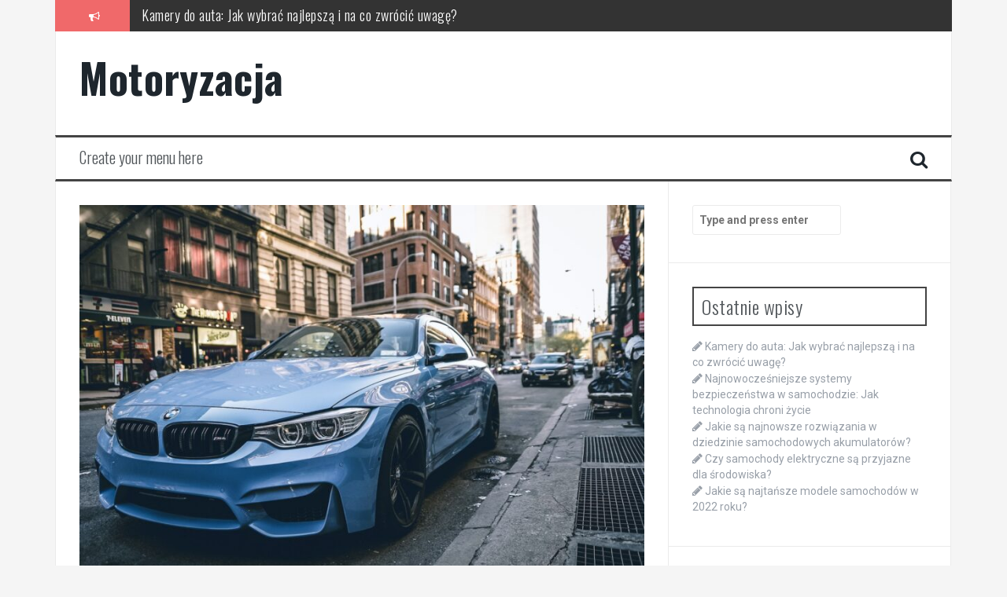

--- FILE ---
content_type: text/html; charset=UTF-8
request_url: https://taxikiel.eu/samochody-na-wodor-przyszlosc-czy-chwilowa-moda
body_size: 13157
content:
<!DOCTYPE html>
<html lang="pl-PL">
<head>
<meta charset="UTF-8">
<meta name="viewport" content="width=device-width, initial-scale=1">
<link rel="profile" href="https://gmpg.org/xfn/11">
<link rel="pingback" href="https://taxikiel.eu/xmlrpc.php">

<meta name='robots' content='index, follow, max-image-preview:large, max-snippet:-1, max-video-preview:-1' />

	<!-- This site is optimized with the Yoast SEO plugin v26.5 - https://yoast.com/wordpress/plugins/seo/ -->
	<title>Samochody na wodór: przyszłość czy chwilowa moda? - Motoryzacja</title>
	<link rel="canonical" href="https://taxikiel.eu/samochody-na-wodor-przyszlosc-czy-chwilowa-moda" />
	<meta property="og:locale" content="pl_PL" />
	<meta property="og:type" content="article" />
	<meta property="og:title" content="Samochody na wodór: przyszłość czy chwilowa moda? - Motoryzacja" />
	<meta property="og:description" content="Samochody na wodór: przyszłość czy chwilowa moda? Samochody na wodór: przyszłość czy chwilowa moda? To pytanie, które wielu zadaje sobie, zastanawiając się nad przyszłością transportu. W ostatnich latach rosnące zanieczyszczenie powietrza i zmiany klimatyczne skłoniły badaczy do poszukiwania alternatywnych źródeł napędu dla pojazdów. Jednym z nich jest wodór, jednak czy to naprawdę przyszłość motoryzacji czy [&hellip;]" />
	<meta property="og:url" content="https://taxikiel.eu/samochody-na-wodor-przyszlosc-czy-chwilowa-moda" />
	<meta property="og:site_name" content="Motoryzacja" />
	<meta property="article:published_time" content="2021-07-15T11:30:54+00:00" />
	<meta name="author" content="Jacek Buczkowski" />
	<meta name="twitter:card" content="summary_large_image" />
	<meta name="twitter:label1" content="Napisane przez" />
	<meta name="twitter:data1" content="Jacek Buczkowski" />
	<meta name="twitter:label2" content="Szacowany czas czytania" />
	<meta name="twitter:data2" content="3 minuty" />
	<script type="application/ld+json" class="yoast-schema-graph">{"@context":"https://schema.org","@graph":[{"@type":"WebPage","@id":"https://taxikiel.eu/samochody-na-wodor-przyszlosc-czy-chwilowa-moda","url":"https://taxikiel.eu/samochody-na-wodor-przyszlosc-czy-chwilowa-moda","name":"Samochody na wodór: przyszłość czy chwilowa moda? - Motoryzacja","isPartOf":{"@id":"https://taxikiel.eu/#website"},"primaryImageOfPage":{"@id":"https://taxikiel.eu/samochody-na-wodor-przyszlosc-czy-chwilowa-moda#primaryimage"},"image":{"@id":"https://taxikiel.eu/samochody-na-wodor-przyszlosc-czy-chwilowa-moda#primaryimage"},"thumbnailUrl":"https://taxikiel.eu/wp-content/uploads/1bwbiuut-aa.jpg","datePublished":"2021-07-15T11:30:54+00:00","author":{"@id":"https://taxikiel.eu/#/schema/person/1377edce48ddb73a7bdc21392db92566"},"breadcrumb":{"@id":"https://taxikiel.eu/samochody-na-wodor-przyszlosc-czy-chwilowa-moda#breadcrumb"},"inLanguage":"pl-PL","potentialAction":[{"@type":"ReadAction","target":["https://taxikiel.eu/samochody-na-wodor-przyszlosc-czy-chwilowa-moda"]}]},{"@type":"ImageObject","inLanguage":"pl-PL","@id":"https://taxikiel.eu/samochody-na-wodor-przyszlosc-czy-chwilowa-moda#primaryimage","url":"https://taxikiel.eu/wp-content/uploads/1bwbiuut-aa.jpg","contentUrl":"https://taxikiel.eu/wp-content/uploads/1bwbiuut-aa.jpg","width":1600,"height":1044,"caption":"blue BMW coupe parked on the road during daytime"},{"@type":"BreadcrumbList","@id":"https://taxikiel.eu/samochody-na-wodor-przyszlosc-czy-chwilowa-moda#breadcrumb","itemListElement":[{"@type":"ListItem","position":1,"name":"Home","item":"https://taxikiel.eu/"},{"@type":"ListItem","position":2,"name":"Samochody na wodór: przyszłość czy chwilowa moda?"}]},{"@type":"WebSite","@id":"https://taxikiel.eu/#website","url":"https://taxikiel.eu/","name":"Motoryzacja","description":"","potentialAction":[{"@type":"SearchAction","target":{"@type":"EntryPoint","urlTemplate":"https://taxikiel.eu/?s={search_term_string}"},"query-input":{"@type":"PropertyValueSpecification","valueRequired":true,"valueName":"search_term_string"}}],"inLanguage":"pl-PL"},{"@type":"Person","@id":"https://taxikiel.eu/#/schema/person/1377edce48ddb73a7bdc21392db92566","name":"Jacek Buczkowski","image":{"@type":"ImageObject","inLanguage":"pl-PL","@id":"https://taxikiel.eu/#/schema/person/image/","url":"https://secure.gravatar.com/avatar/bfd83fde509db3de9c690690b87690711d492ee9717552382212a506974c8308?s=96&d=mm&r=g","contentUrl":"https://secure.gravatar.com/avatar/bfd83fde509db3de9c690690b87690711d492ee9717552382212a506974c8308?s=96&d=mm&r=g","caption":"Jacek Buczkowski"},"description":"Witaj na moim serwisie motoryzacyjnym! Nazywam się Jacek Buczkowski i jestem mechanikiem samochodowym. Bloga prowadzę aby podzielić się moją wiedzą i doświadczeniem. Zapraszam do czytania!","url":"https://taxikiel.eu/author/admin"}]}</script>
	<!-- / Yoast SEO plugin. -->


<link rel='dns-prefetch' href='//fonts.googleapis.com' />
<link rel="alternate" type="application/rss+xml" title="Motoryzacja &raquo; Kanał z wpisami" href="https://taxikiel.eu/feed" />
<link rel="alternate" type="application/rss+xml" title="Motoryzacja &raquo; Kanał z komentarzami" href="https://taxikiel.eu/comments/feed" />
<link rel="alternate" type="application/rss+xml" title="Motoryzacja &raquo; Samochody na wodór: przyszłość czy chwilowa moda? Kanał z komentarzami" href="https://taxikiel.eu/samochody-na-wodor-przyszlosc-czy-chwilowa-moda/feed" />
<link rel="alternate" title="oEmbed (JSON)" type="application/json+oembed" href="https://taxikiel.eu/wp-json/oembed/1.0/embed?url=https%3A%2F%2Ftaxikiel.eu%2Fsamochody-na-wodor-przyszlosc-czy-chwilowa-moda" />
<link rel="alternate" title="oEmbed (XML)" type="text/xml+oembed" href="https://taxikiel.eu/wp-json/oembed/1.0/embed?url=https%3A%2F%2Ftaxikiel.eu%2Fsamochody-na-wodor-przyszlosc-czy-chwilowa-moda&#038;format=xml" />
<style id='wp-img-auto-sizes-contain-inline-css' type='text/css'>
img:is([sizes=auto i],[sizes^="auto," i]){contain-intrinsic-size:3000px 1500px}
/*# sourceURL=wp-img-auto-sizes-contain-inline-css */
</style>

<style id='wp-emoji-styles-inline-css' type='text/css'>

	img.wp-smiley, img.emoji {
		display: inline !important;
		border: none !important;
		box-shadow: none !important;
		height: 1em !important;
		width: 1em !important;
		margin: 0 0.07em !important;
		vertical-align: -0.1em !important;
		background: none !important;
		padding: 0 !important;
	}
/*# sourceURL=wp-emoji-styles-inline-css */
</style>
<link rel='stylesheet' id='wp-block-library-css' href='https://taxikiel.eu/wp-includes/css/dist/block-library/style.min.css?ver=6.9' type='text/css' media='all' />
<style id='global-styles-inline-css' type='text/css'>
:root{--wp--preset--aspect-ratio--square: 1;--wp--preset--aspect-ratio--4-3: 4/3;--wp--preset--aspect-ratio--3-4: 3/4;--wp--preset--aspect-ratio--3-2: 3/2;--wp--preset--aspect-ratio--2-3: 2/3;--wp--preset--aspect-ratio--16-9: 16/9;--wp--preset--aspect-ratio--9-16: 9/16;--wp--preset--color--black: #000000;--wp--preset--color--cyan-bluish-gray: #abb8c3;--wp--preset--color--white: #ffffff;--wp--preset--color--pale-pink: #f78da7;--wp--preset--color--vivid-red: #cf2e2e;--wp--preset--color--luminous-vivid-orange: #ff6900;--wp--preset--color--luminous-vivid-amber: #fcb900;--wp--preset--color--light-green-cyan: #7bdcb5;--wp--preset--color--vivid-green-cyan: #00d084;--wp--preset--color--pale-cyan-blue: #8ed1fc;--wp--preset--color--vivid-cyan-blue: #0693e3;--wp--preset--color--vivid-purple: #9b51e0;--wp--preset--gradient--vivid-cyan-blue-to-vivid-purple: linear-gradient(135deg,rgb(6,147,227) 0%,rgb(155,81,224) 100%);--wp--preset--gradient--light-green-cyan-to-vivid-green-cyan: linear-gradient(135deg,rgb(122,220,180) 0%,rgb(0,208,130) 100%);--wp--preset--gradient--luminous-vivid-amber-to-luminous-vivid-orange: linear-gradient(135deg,rgb(252,185,0) 0%,rgb(255,105,0) 100%);--wp--preset--gradient--luminous-vivid-orange-to-vivid-red: linear-gradient(135deg,rgb(255,105,0) 0%,rgb(207,46,46) 100%);--wp--preset--gradient--very-light-gray-to-cyan-bluish-gray: linear-gradient(135deg,rgb(238,238,238) 0%,rgb(169,184,195) 100%);--wp--preset--gradient--cool-to-warm-spectrum: linear-gradient(135deg,rgb(74,234,220) 0%,rgb(151,120,209) 20%,rgb(207,42,186) 40%,rgb(238,44,130) 60%,rgb(251,105,98) 80%,rgb(254,248,76) 100%);--wp--preset--gradient--blush-light-purple: linear-gradient(135deg,rgb(255,206,236) 0%,rgb(152,150,240) 100%);--wp--preset--gradient--blush-bordeaux: linear-gradient(135deg,rgb(254,205,165) 0%,rgb(254,45,45) 50%,rgb(107,0,62) 100%);--wp--preset--gradient--luminous-dusk: linear-gradient(135deg,rgb(255,203,112) 0%,rgb(199,81,192) 50%,rgb(65,88,208) 100%);--wp--preset--gradient--pale-ocean: linear-gradient(135deg,rgb(255,245,203) 0%,rgb(182,227,212) 50%,rgb(51,167,181) 100%);--wp--preset--gradient--electric-grass: linear-gradient(135deg,rgb(202,248,128) 0%,rgb(113,206,126) 100%);--wp--preset--gradient--midnight: linear-gradient(135deg,rgb(2,3,129) 0%,rgb(40,116,252) 100%);--wp--preset--font-size--small: 13px;--wp--preset--font-size--medium: 20px;--wp--preset--font-size--large: 36px;--wp--preset--font-size--x-large: 42px;--wp--preset--spacing--20: 0.44rem;--wp--preset--spacing--30: 0.67rem;--wp--preset--spacing--40: 1rem;--wp--preset--spacing--50: 1.5rem;--wp--preset--spacing--60: 2.25rem;--wp--preset--spacing--70: 3.38rem;--wp--preset--spacing--80: 5.06rem;--wp--preset--shadow--natural: 6px 6px 9px rgba(0, 0, 0, 0.2);--wp--preset--shadow--deep: 12px 12px 50px rgba(0, 0, 0, 0.4);--wp--preset--shadow--sharp: 6px 6px 0px rgba(0, 0, 0, 0.2);--wp--preset--shadow--outlined: 6px 6px 0px -3px rgb(255, 255, 255), 6px 6px rgb(0, 0, 0);--wp--preset--shadow--crisp: 6px 6px 0px rgb(0, 0, 0);}:where(.is-layout-flex){gap: 0.5em;}:where(.is-layout-grid){gap: 0.5em;}body .is-layout-flex{display: flex;}.is-layout-flex{flex-wrap: wrap;align-items: center;}.is-layout-flex > :is(*, div){margin: 0;}body .is-layout-grid{display: grid;}.is-layout-grid > :is(*, div){margin: 0;}:where(.wp-block-columns.is-layout-flex){gap: 2em;}:where(.wp-block-columns.is-layout-grid){gap: 2em;}:where(.wp-block-post-template.is-layout-flex){gap: 1.25em;}:where(.wp-block-post-template.is-layout-grid){gap: 1.25em;}.has-black-color{color: var(--wp--preset--color--black) !important;}.has-cyan-bluish-gray-color{color: var(--wp--preset--color--cyan-bluish-gray) !important;}.has-white-color{color: var(--wp--preset--color--white) !important;}.has-pale-pink-color{color: var(--wp--preset--color--pale-pink) !important;}.has-vivid-red-color{color: var(--wp--preset--color--vivid-red) !important;}.has-luminous-vivid-orange-color{color: var(--wp--preset--color--luminous-vivid-orange) !important;}.has-luminous-vivid-amber-color{color: var(--wp--preset--color--luminous-vivid-amber) !important;}.has-light-green-cyan-color{color: var(--wp--preset--color--light-green-cyan) !important;}.has-vivid-green-cyan-color{color: var(--wp--preset--color--vivid-green-cyan) !important;}.has-pale-cyan-blue-color{color: var(--wp--preset--color--pale-cyan-blue) !important;}.has-vivid-cyan-blue-color{color: var(--wp--preset--color--vivid-cyan-blue) !important;}.has-vivid-purple-color{color: var(--wp--preset--color--vivid-purple) !important;}.has-black-background-color{background-color: var(--wp--preset--color--black) !important;}.has-cyan-bluish-gray-background-color{background-color: var(--wp--preset--color--cyan-bluish-gray) !important;}.has-white-background-color{background-color: var(--wp--preset--color--white) !important;}.has-pale-pink-background-color{background-color: var(--wp--preset--color--pale-pink) !important;}.has-vivid-red-background-color{background-color: var(--wp--preset--color--vivid-red) !important;}.has-luminous-vivid-orange-background-color{background-color: var(--wp--preset--color--luminous-vivid-orange) !important;}.has-luminous-vivid-amber-background-color{background-color: var(--wp--preset--color--luminous-vivid-amber) !important;}.has-light-green-cyan-background-color{background-color: var(--wp--preset--color--light-green-cyan) !important;}.has-vivid-green-cyan-background-color{background-color: var(--wp--preset--color--vivid-green-cyan) !important;}.has-pale-cyan-blue-background-color{background-color: var(--wp--preset--color--pale-cyan-blue) !important;}.has-vivid-cyan-blue-background-color{background-color: var(--wp--preset--color--vivid-cyan-blue) !important;}.has-vivid-purple-background-color{background-color: var(--wp--preset--color--vivid-purple) !important;}.has-black-border-color{border-color: var(--wp--preset--color--black) !important;}.has-cyan-bluish-gray-border-color{border-color: var(--wp--preset--color--cyan-bluish-gray) !important;}.has-white-border-color{border-color: var(--wp--preset--color--white) !important;}.has-pale-pink-border-color{border-color: var(--wp--preset--color--pale-pink) !important;}.has-vivid-red-border-color{border-color: var(--wp--preset--color--vivid-red) !important;}.has-luminous-vivid-orange-border-color{border-color: var(--wp--preset--color--luminous-vivid-orange) !important;}.has-luminous-vivid-amber-border-color{border-color: var(--wp--preset--color--luminous-vivid-amber) !important;}.has-light-green-cyan-border-color{border-color: var(--wp--preset--color--light-green-cyan) !important;}.has-vivid-green-cyan-border-color{border-color: var(--wp--preset--color--vivid-green-cyan) !important;}.has-pale-cyan-blue-border-color{border-color: var(--wp--preset--color--pale-cyan-blue) !important;}.has-vivid-cyan-blue-border-color{border-color: var(--wp--preset--color--vivid-cyan-blue) !important;}.has-vivid-purple-border-color{border-color: var(--wp--preset--color--vivid-purple) !important;}.has-vivid-cyan-blue-to-vivid-purple-gradient-background{background: var(--wp--preset--gradient--vivid-cyan-blue-to-vivid-purple) !important;}.has-light-green-cyan-to-vivid-green-cyan-gradient-background{background: var(--wp--preset--gradient--light-green-cyan-to-vivid-green-cyan) !important;}.has-luminous-vivid-amber-to-luminous-vivid-orange-gradient-background{background: var(--wp--preset--gradient--luminous-vivid-amber-to-luminous-vivid-orange) !important;}.has-luminous-vivid-orange-to-vivid-red-gradient-background{background: var(--wp--preset--gradient--luminous-vivid-orange-to-vivid-red) !important;}.has-very-light-gray-to-cyan-bluish-gray-gradient-background{background: var(--wp--preset--gradient--very-light-gray-to-cyan-bluish-gray) !important;}.has-cool-to-warm-spectrum-gradient-background{background: var(--wp--preset--gradient--cool-to-warm-spectrum) !important;}.has-blush-light-purple-gradient-background{background: var(--wp--preset--gradient--blush-light-purple) !important;}.has-blush-bordeaux-gradient-background{background: var(--wp--preset--gradient--blush-bordeaux) !important;}.has-luminous-dusk-gradient-background{background: var(--wp--preset--gradient--luminous-dusk) !important;}.has-pale-ocean-gradient-background{background: var(--wp--preset--gradient--pale-ocean) !important;}.has-electric-grass-gradient-background{background: var(--wp--preset--gradient--electric-grass) !important;}.has-midnight-gradient-background{background: var(--wp--preset--gradient--midnight) !important;}.has-small-font-size{font-size: var(--wp--preset--font-size--small) !important;}.has-medium-font-size{font-size: var(--wp--preset--font-size--medium) !important;}.has-large-font-size{font-size: var(--wp--preset--font-size--large) !important;}.has-x-large-font-size{font-size: var(--wp--preset--font-size--x-large) !important;}
/*# sourceURL=global-styles-inline-css */
</style>

<style id='classic-theme-styles-inline-css' type='text/css'>
/*! This file is auto-generated */
.wp-block-button__link{color:#fff;background-color:#32373c;border-radius:9999px;box-shadow:none;text-decoration:none;padding:calc(.667em + 2px) calc(1.333em + 2px);font-size:1.125em}.wp-block-file__button{background:#32373c;color:#fff;text-decoration:none}
/*# sourceURL=/wp-includes/css/classic-themes.min.css */
</style>
<link rel='stylesheet' id='flymag-bootstrap-css' href='https://taxikiel.eu/wp-content/themes/flymag/bootstrap/css/bootstrap.min.css?ver=1' type='text/css' media='all' />
<link rel='stylesheet' id='flymag-body-fonts-css' href='//fonts.googleapis.com/css?family=Roboto%3A400%2C400italic%2C700%2C700italic&#038;ver=6.9' type='text/css' media='all' />
<link rel='stylesheet' id='flymag-headings-fonts-css' href='//fonts.googleapis.com/css?family=Oswald%3A400%2C300%2C700&#038;ver=6.9' type='text/css' media='all' />
<link rel='stylesheet' id='flymag-style-css' href='https://taxikiel.eu/wp-content/themes/flymag-child/style.css?ver=6.9' type='text/css' media='all' />
<style id='flymag-style-inline-css' type='text/css'>
.social-navigation li:hover > a::before, a, a:hover, a:focus, a:active { color:}
.custom-menu-item-1:hover, .custom-menu-item-1 .sub-menu, .ticker-info, button, .button, input[type="button"], input[type="reset"], input[type="submit"] { background-color:}
.custom-menu-item-1 { border-color:}
.custom-menu-item-2:hover, .custom-menu-item-2 .sub-menu { background-color:}
.custom-menu-item-2 { border-color:}
.custom-menu-item-3:hover, .custom-menu-item-3 .sub-menu { background-color:}
.custom-menu-item-3 { border-color:}
.custom-menu-item-4:hover, .custom-menu-item-4 .sub-menu { background-color:}
.custom-menu-item-4 { border-color:}
.custom-menu-item-0:hover, .custom-menu-item-0 .sub-menu { background-color:}
.custom-menu-item-0 { border-color:}
.site-branding { background-color:}
.news-ticker { background-color:}
.site-title a, .site-title a:hover { color:}
.site-description { color:}
.main-navigation { background-color:}
.main-navigation a, .main-navigation li::before { color:}
body { color:}
.widget-area .widget, .widget-area .widget a { color:}
.site-footer, .footer-widget-area { background-color:}

/*# sourceURL=flymag-style-inline-css */
</style>
<link rel='stylesheet' id='flymag-font-awesome-css' href='https://taxikiel.eu/wp-content/themes/flymag/fonts/font-awesome.min.css?ver=6.9' type='text/css' media='all' />
<link rel='stylesheet' id='arpw-style-css' href='https://taxikiel.eu/wp-content/plugins/advanced-random-posts-widget/assets/css/arpw-frontend.css?ver=6.9' type='text/css' media='all' />
<link rel='stylesheet' id='yarppRelatedCss-css' href='https://taxikiel.eu/wp-content/plugins/yet-another-related-posts-plugin/style/related.css?ver=5.30.11' type='text/css' media='all' />
<script type="text/javascript" src="https://taxikiel.eu/wp-includes/js/jquery/jquery.min.js?ver=3.7.1" id="jquery-core-js"></script>
<script type="text/javascript" src="https://taxikiel.eu/wp-includes/js/jquery/jquery-migrate.min.js?ver=3.4.1" id="jquery-migrate-js"></script>
<script type="text/javascript" src="https://taxikiel.eu/wp-content/themes/flymag/js/jquery.fitvids.js?ver=1" id="flymag-fitvids-js"></script>
<script type="text/javascript" src="https://taxikiel.eu/wp-content/themes/flymag/js/jquery.slicknav.min.js?ver=1" id="flymag-slicknav-js"></script>
<script type="text/javascript" src="https://taxikiel.eu/wp-content/themes/flymag/js/jquery.easy-ticker.min.js?ver=1" id="flymag-ticker-js"></script>
<script type="text/javascript" src="https://taxikiel.eu/wp-content/themes/flymag/js/wow.min.js?ver=1" id="flymag-animations-js"></script>
<script type="text/javascript" src="https://taxikiel.eu/wp-content/themes/flymag/js/scripts.js?ver=1" id="flymag-scripts-js"></script>
<script type="text/javascript" src="https://taxikiel.eu/wp-content/themes/flymag/js/owl.carousel.min.js?ver=1" id="flymag-owl-script-js"></script>
<script type="text/javascript" id="flymag-slider-init-js-extra">
/* <![CDATA[ */
var sliderOptions = {"slideshowspeed":"4000"};
//# sourceURL=flymag-slider-init-js-extra
/* ]]> */
</script>
<script type="text/javascript" src="https://taxikiel.eu/wp-content/themes/flymag/js/slider-init.js?ver=1" id="flymag-slider-init-js"></script>
<link rel="https://api.w.org/" href="https://taxikiel.eu/wp-json/" /><link rel="alternate" title="JSON" type="application/json" href="https://taxikiel.eu/wp-json/wp/v2/posts/1407" /><link rel="EditURI" type="application/rsd+xml" title="RSD" href="https://taxikiel.eu/xmlrpc.php?rsd" />
<meta name="generator" content="WordPress 6.9" />
<link rel='shortlink' href='https://taxikiel.eu/?p=1407' />
<!-- Analytics by WP Statistics - https://wp-statistics.com -->
<!--[if lt IE 9]>
<script src="https://taxikiel.eu/wp-content/themes/flymag/js/html5shiv.js"></script>
<![endif]-->
</head>

<body data-rsssl=1 class="wp-singular post-template-default single single-post postid-1407 single-format-standard wp-theme-flymag wp-child-theme-flymag-child group-blog">
<div id="page" class="hfeed site">
	<a class="skip-link screen-reader-text" href="#content">Skip to content</a>

			
			<div class="latest-news container">
				<div class="ticker-info col-md-1 col-sm-1 col-xs-1">
					<i class="fa fa-bullhorn"></i>
				</div>
				<div class="news-ticker col-md-11 col-sm-11 col-xs-11">
					<div class="ticker-inner">
													<h4 class="ticker-title"><a href="https://taxikiel.eu/kamery-do-auta-jak-wybrac-najlepsza-i-na-co-zwrocic-uwage" rel="bookmark">Kamery do auta: Jak wybrać najlepszą i na co zwrócić uwagę?</a></h4>													<h4 class="ticker-title"><a href="https://taxikiel.eu/najnowoczesniejsze-systemy-bezpieczenstwa-w-samochodzie-jak-technologia-chroni-zycie" rel="bookmark">Najnowocześniejsze systemy bezpieczeństwa w samochodzie: Jak technologia chroni życie</a></h4>													<h4 class="ticker-title"><a href="https://taxikiel.eu/jakie-sa-najnowsze-rozwiazania-w-dziedzinie-samochodowych-akumulatorow" rel="bookmark">Jakie są najnowsze rozwiązania w dziedzinie samochodowych akumulatorów?</a></h4>													<h4 class="ticker-title"><a href="https://taxikiel.eu/czy-samochody-elektryczne-sa-przyjazne-dla-srodowiska" rel="bookmark">Czy samochody elektryczne są przyjazne dla środowiska?</a></h4>													<h4 class="ticker-title"><a href="https://taxikiel.eu/jakie-sa-najtansze-modele-samochodow-w-2022-roku" rel="bookmark">Jakie są najtańsze modele samochodów w 2022 roku?</a></h4>													<h4 class="ticker-title"><a href="https://taxikiel.eu/tapicer-warszawa-cennik-koszty-uslug-tapicerskich-w-warszawie" rel="bookmark">Tapicer Warszawa Cennik: Koszty Usług Tapicerskich w Warszawie</a></h4>											</div>
				</div>
			</div>

			
	<header id="masthead" class="site-header container clearfix" role="banner">
		<div class="site-branding clearfix">
							<h1 class="site-title"><a href="https://taxikiel.eu/" rel="home">Motoryzacja</a></h1>
				<h2 class="site-description"></h2>
					</div>
		<nav id="site-navigation" class="main-navigation" role="navigation">
			<a class="menu-fallback" href="https://taxikiel.eu/wp-admin/nav-menus.php">Create your menu here</a>			<span class="search-toggle"><i class="fa fa-search"></i></span>
			
<div class="search-wrapper">
	<form role="search" method="get" class="flymag-search-form" action="https://taxikiel.eu/">
		<span class="search-close"><i class="fa fa-times"></i></span>
		<label>
			<span class="screen-reader-text">Search for:</span>
			<input type="search" class="search-field" placeholder="Type and press enter" value="" name="s" title="Search for:" />
		</label>
	</form>
</div>
	
		</nav><!-- #site-navigation -->
		<nav class="mobile-nav"></nav>
	</header><!-- #masthead -->

	<div id="content" class="site-content container clearfix">
	
	
	<div id="primary" class="content-area ">
		<main id="main" class="site-main" role="main">

		
			
<article id="post-1407" class="post-1407 post type-post status-publish format-standard has-post-thumbnail hentry category-motoryzacja">

			<div class="single-thumb">
			<img width="820" height="535" src="https://taxikiel.eu/wp-content/uploads/1bwbiuut-aa-820x535.jpg" class="attachment-entry-thumb size-entry-thumb wp-post-image" alt="blue BMW coupe parked on the road during daytime" decoding="async" fetchpriority="high" srcset="https://taxikiel.eu/wp-content/uploads/1bwbiuut-aa-820x535.jpg 820w, https://taxikiel.eu/wp-content/uploads/1bwbiuut-aa-300x196.jpg 300w, https://taxikiel.eu/wp-content/uploads/1bwbiuut-aa-1024x668.jpg 1024w, https://taxikiel.eu/wp-content/uploads/1bwbiuut-aa-768x501.jpg 768w, https://taxikiel.eu/wp-content/uploads/1bwbiuut-aa-1536x1002.jpg 1536w, https://taxikiel.eu/wp-content/uploads/1bwbiuut-aa.jpg 1600w" sizes="(max-width: 820px) 100vw, 820px" />		</div>	
	
	<header class="entry-header">
		<h1 class="entry-title">Samochody na wodór: przyszłość czy chwilowa moda?</h1>
				<div class="entry-meta">
			<span class="posted-on"><i class="fa fa-calendar"></i> <a href="https://taxikiel.eu/samochody-na-wodor-przyszlosc-czy-chwilowa-moda" rel="bookmark"><time class="entry-date published updated" datetime="2021-07-15T11:30:54+00:00">15 lipca, 2021</time></a></span><span class="byline"> <i class="fa fa-user"></i> <span class="author vcard"><a class="url fn n" href="https://taxikiel.eu/author/admin">Jacek Buczkowski</a></span></span>		</div><!-- .entry-meta -->
			</header><!-- .entry-header -->

	<div class="entry-content">
		<p>Samochody na wodór: przyszłość czy chwilowa moda?</p>
<p>Samochody na wodór: przyszłość czy chwilowa moda? To pytanie, które wielu zadaje sobie, zastanawiając się nad przyszłością transportu. W ostatnich latach rosnące zanieczyszczenie powietrza i zmiany klimatyczne skłoniły badaczy do poszukiwania alternatywnych źródeł napędu dla pojazdów. Jednym z nich jest wodór, jednak czy to naprawdę przyszłość motoryzacji czy tylko chwilowa moda?</p>
<ol>
<li>Wodór jako alternatywny paliwo</li>
</ol>
<p>Wodór jest przede wszystkim czystym źródłem energii. Jego spalanie w wyniku reakcji chemicznych nie powoduje emisji szkodliwych dla środowiska substancji. Jest to ogromna zaleta w porównaniu do tradycyjnych silników spalinowych, które emitują szkodliwe gazy, takie jak dwutlenek węgla czy tlenki azotu.</p>
<ol>
<li>Infrastruktura i dostępność</li>
</ol>
<p>Jednym z największych wyzwań związanych z rozwojem samochodów na wodór jest infrastruktura. Obecnie tylko niewielka liczba stacji tankowania wodoru jest dostępna, co ogranicza mobilność samochodów na wodór. Ponadto, wodór wciąż jest stosunkowo drogim paliwem, co sprawia, że jego dostępność dla szerokiej publiczności jest ograniczona.</p>
<ol>
<li>Bezpieczeństwo</li>
</ol>
<p>Bezpieczeństwo jest jednym z kluczowych aspektów, które muszą być uwzględnione w przypadku samochodów na wodór. Wodór jest bardzo łatwopalny i wybuchowy, co wymaga odpowiedniego zabezpieczenia i procedur bezpieczeństwa. W porównaniu do innych technologii napędu, samochody na wodór wymagają specjalnych środków ostrożności, aby uniknąć potencjalnych niebezpieczeństw.</p>
<ol>
<li>Efektywność energetyczna</li>
</ol>
<p>Efektywność energetyczna jest również kluczowym czynnikiem, który może wpłynąć na przyszłość samochodów na wodór. Obecnie, z uwagi na ograniczone możliwości produkcji wodoru i proces jego uzyskiwania, samochody na wodór nie są tak efektywne energetycznie jak pojazdy elektryczne. Woda potrzebna do produkcji wodoru wymaga energii elektrycznej, co prowadzi do określonej straty energii i zwiększonego zużycia paliwa.</p>
<ol>
<li>Zalety samochodów na wodór</li>
</ol>
<p>Mimo pewnych wyzwań, samochody na wodór mają również swoje zalety. Przede wszystkim, posiadają one większy zasięg niż czysto elektryczne samochody. Wodór można również tankować w podobnym czasie, co benzynę czy diesel, co zapewnia większą wygodę użytkowania dla kierowców. Ponadto, produkcja wodoru może odbywać się z różnych źródeł, takich jak elektroliza wody, co otwiera możliwości zrównoważonego przetwarzania energii.</p>
<ol>
<li>Ogólne perspektywy rozwoju</li>
</ol>
<p>Choć infrastruktura i dostępność wodoru to aktualnie duże wyzwanie, perspektywy rozwoju samochodów na wodór są obiecujące. Rosnąca świadomość ekologiczna i wysiłki na rzecz ograniczenia emisji CO2 mogą przyczynić się do zwiększenia inwestycji w rozwój infrastruktury i produkcję wodoru. Ponadto, wraz z postępem technologicznym, koszty produkcji wodoru mogą się obniżyć, co sprawi, że samochody na wodór staną się bardziej konkurencyjne na rynku.</p>
<ol>
<li>Podsumowanie</li>
</ol>
<p>Samochody na wodór to innowacyjne rozwiązanie, które ma potencjał do stać się przyszłością motoryzacji. Niemniej jednak, wymaga to jeszcze wielu działań i inwestycji w infrastrukturę i produkcję wodoru. Pomimo pewnych ograniczeń, samochody na wodór mają swoje zalety &#8211; czystość emisji i większy zasięg &#8211; które przemawiają na ich korzyść. Przyszłość czy chwilowa moda? Świat samochodów na wodór wciąż ewoluuje, a my musimy obserwować jak rozwija się technologia i jakie zmiany są wprowadzane w celu poprawy efektywności i dostępności tego alternatywnego źródła napędu.</p>
<div class='yarpp yarpp-related yarpp-related-website yarpp-template-list'>
<!-- YARPP List -->
<h3>Powiązane wpisy:</h3><ol>
<li><a href="https://taxikiel.eu/wazna-rola-motoryzacji" rel="bookmark" title="WAŻNA ROLA MOTORYZACJI">WAŻNA ROLA MOTORYZACJI</a></li>
<li><a href="https://taxikiel.eu/proces-wytwarzania-sadzy" rel="bookmark" title="PROCES WYTWARZANIA SADZY">PROCES WYTWARZANIA SADZY</a></li>
<li><a href="https://taxikiel.eu/specyficzne-w-zastosowaniu" rel="bookmark" title="SPECYFICZNE W ZASTOSOWANIU">SPECYFICZNE W ZASTOSOWANIU</a></li>
<li><a href="https://taxikiel.eu/zastepczy-cykl-jazdy" rel="bookmark" title="ZASTĘPCZY CYKL JAZDY">ZASTĘPCZY CYKL JAZDY</a></li>
</ol>
</div>
			</div><!-- .entry-content -->

	<footer class="entry-footer">
		<i class="fa fa-folder"></i>&nbsp;<span class="cat-links"><a href="https://taxikiel.eu/category/motoryzacja" rel="category tag">Motoryzacja</a></span>	</footer><!-- .entry-footer -->
</article><!-- #post-## -->

					<nav class="navigation post-navigation clearfix" role="navigation">
			<h1 class="screen-reader-text">Post navigation</h1>
			<div class="nav-links">
				<div class="nav-previous button"><a href="https://taxikiel.eu/jak-uniknac-przykrych-zapachow-w-samochodzie" rel="prev"><span class="meta-nav">&larr;</span>&nbsp;Jak uniknąć przykrych zapachów w samochodzie?</a></div><div class="nav-next button"><a href="https://taxikiel.eu/jakie-sa-najwazniejsze-czynniki-wplywajace-na-estetyke-samochodu" rel="next">Jakie są najważniejsze czynniki wpływające na estetykę samochodu?&nbsp;<span class="meta-nav">&rarr;</span></a></div>			</div><!-- .nav-links -->
		</nav><!-- .navigation -->
		
			
<div id="comments" class="comments-area">

	
	
	
		<div id="respond" class="comment-respond">
		<h3 id="reply-title" class="comment-reply-title">Dodaj komentarz <small><a rel="nofollow" id="cancel-comment-reply-link" href="/samochody-na-wodor-przyszlosc-czy-chwilowa-moda#respond" style="display:none;">Anuluj pisanie odpowiedzi</a></small></h3><form action="https://taxikiel.eu/wp-comments-post.php" method="post" id="commentform" class="comment-form"><p class="comment-notes"><span id="email-notes">Twój adres e-mail nie zostanie opublikowany.</span> <span class="required-field-message">Wymagane pola są oznaczone <span class="required">*</span></span></p><p class="comment-form-comment"><label for="comment">Komentarz <span class="required">*</span></label> <textarea id="comment" name="comment" cols="45" rows="8" maxlength="65525" required></textarea></p><p class="comment-form-author"><label for="author">Nazwa <span class="required">*</span></label> <input id="author" name="author" type="text" value="" size="30" maxlength="245" autocomplete="name" required /></p>
<p class="comment-form-email"><label for="email">Adres e-mail <span class="required">*</span></label> <input id="email" name="email" type="email" value="" size="30" maxlength="100" aria-describedby="email-notes" autocomplete="email" required /></p>
<p class="comment-form-url"><label for="url">Witryna internetowa</label> <input id="url" name="url" type="url" value="" size="30" maxlength="200" autocomplete="url" /></p>
<p class="comment-form-cookies-consent"><input id="wp-comment-cookies-consent" name="wp-comment-cookies-consent" type="checkbox" value="yes" /> <label for="wp-comment-cookies-consent">Zapamiętaj moje dane w tej przeglądarce podczas pisania kolejnych komentarzy.</label></p>
<p class="form-submit"><input name="submit" type="submit" id="submit" class="submit" value="Komentarz wpisu" /> <input type='hidden' name='comment_post_ID' value='1407' id='comment_post_ID' />
<input type='hidden' name='comment_parent' id='comment_parent' value='0' />
</p></form>	</div><!-- #respond -->
	
</div><!-- #comments -->

		
		</main><!-- #main -->
	</div><!-- #primary -->


<div id="secondary" class="widget-area" role="complementary">
	<aside id="search-3" class="widget widget_search">
<div class="search-wrapper">
	<form role="search" method="get" class="flymag-search-form" action="https://taxikiel.eu/">
		<span class="search-close"><i class="fa fa-times"></i></span>
		<label>
			<span class="screen-reader-text">Search for:</span>
			<input type="search" class="search-field" placeholder="Type and press enter" value="" name="s" title="Search for:" />
		</label>
	</form>
</div>
</aside>
		<aside id="recent-posts-3" class="widget widget_recent_entries">
		<h3 class="widget-title"><span>Ostatnie wpisy</span></h3>
		<ul>
											<li>
					<a href="https://taxikiel.eu/kamery-do-auta-jak-wybrac-najlepsza-i-na-co-zwrocic-uwage">Kamery do auta: Jak wybrać najlepszą i na co zwrócić uwagę?</a>
									</li>
											<li>
					<a href="https://taxikiel.eu/najnowoczesniejsze-systemy-bezpieczenstwa-w-samochodzie-jak-technologia-chroni-zycie">Najnowocześniejsze systemy bezpieczeństwa w samochodzie: Jak technologia chroni życie</a>
									</li>
											<li>
					<a href="https://taxikiel.eu/jakie-sa-najnowsze-rozwiazania-w-dziedzinie-samochodowych-akumulatorow">Jakie są najnowsze rozwiązania w dziedzinie samochodowych akumulatorów?</a>
									</li>
											<li>
					<a href="https://taxikiel.eu/czy-samochody-elektryczne-sa-przyjazne-dla-srodowiska">Czy samochody elektryczne są przyjazne dla środowiska?</a>
									</li>
											<li>
					<a href="https://taxikiel.eu/jakie-sa-najtansze-modele-samochodow-w-2022-roku">Jakie są najtańsze modele samochodów w 2022 roku?</a>
									</li>
					</ul>

		</aside><aside id="arpw-widget-2" class="widget arpw-widget-random"><h3 class="widget-title"><span>Motoryzacja</span></h3><div class="arpw-random-post "><ul class="arpw-ul"><li class="arpw-li arpw-clearfix"><a class="arpw-title" href="https://taxikiel.eu/najwazniejsze-czynniki-oceny-jakosci-samochodu-uzywanego" rel="bookmark">Najważniejsze czynniki oceny jakości samochodu używanego</a></li><li class="arpw-li arpw-clearfix"><a class="arpw-title" href="https://taxikiel.eu/sklep-motoryzacyjny-poznan-gdzie-kupic-czesci-i-akcesoria-motoryzacyjne-w-poznaniu" rel="bookmark">Sklep Motoryzacyjny Poznań: Gdzie Kupić Części i Akcesoria Motoryzacyjne w Poznaniu?</a></li><li class="arpw-li arpw-clearfix"><a class="arpw-title" href="https://taxikiel.eu/charakterystyczne-zjawisko" rel="bookmark">CHARAKTERYSTYCZNE ZJAWISKO</a></li><li class="arpw-li arpw-clearfix"><a class="arpw-title" href="https://taxikiel.eu/test-kalifornijski" rel="bookmark">TEST KALIFORNIJSKI</a></li><li class="arpw-li arpw-clearfix"><a class="arpw-title" href="https://taxikiel.eu/warunki-rownowagi" rel="bookmark">WARUNKI RÓWNOWAGI</a></li></ul></div><!-- Generated by https://wordpress.org/plugins/advanced-random-posts-widget/ --></aside><aside id="categories-4" class="widget widget_categories"><h3 class="widget-title"><span>Kategorie</span></h3>
			<ul>
					<li class="cat-item cat-item-1"><a href="https://taxikiel.eu/category/inne-tematy">Inne tematy</a>
</li>
	<li class="cat-item cat-item-63"><a href="https://taxikiel.eu/category/motoryzacja">Motoryzacja</a>
</li>
			</ul>

			</aside><aside id="arpw-widget-3" class="widget arpw-widget-random"><h3 class="widget-title"><span>Różne</span></h3><div class="arpw-random-post "><ul class="arpw-ul"><li class="arpw-li arpw-clearfix"><a href="https://taxikiel.eu/mazda-rx-8-opinia-zalety-i-wady-modelu-mazda-rx-8"  rel="bookmark"><img width="50" height="50" src="https://taxikiel.eu/wp-content/uploads/6026083-50x50.jpg" class="arpw-thumbnail alignleft wp-post-image" alt="Mazda RX 8 Opinia: Zalety i Wady Modelu Mazda RX 8" decoding="async" loading="lazy" srcset="https://taxikiel.eu/wp-content/uploads/6026083-50x50.jpg 50w, https://taxikiel.eu/wp-content/uploads/6026083-150x150.jpg 150w, https://taxikiel.eu/wp-content/uploads/6026083-120x120.jpg 120w" sizes="auto, (max-width: 50px) 100vw, 50px" /></a><a class="arpw-title" href="https://taxikiel.eu/mazda-rx-8-opinia-zalety-i-wady-modelu-mazda-rx-8" rel="bookmark">Mazda RX 8 Opinia: Zalety i Wady Modelu Mazda RX 8</a><div class="arpw-summary">Mazda RX 8 Opinia: Zalety i Wady Modelu Mazda RX &hellip;</div></li><li class="arpw-li arpw-clearfix"><a href="https://taxikiel.eu/najlepsze-modele-samochodow-z-ukladem-napedowym-4x4"  rel="bookmark"><img width="50" height="50" src="https://taxikiel.eu/wp-content/uploads/d1jum1vvlew-50x50.jpg" class="arpw-thumbnail alignleft wp-post-image" alt="Najlepsze modele samochodów z układem napędowym 4&#215;4" decoding="async" loading="lazy" srcset="https://taxikiel.eu/wp-content/uploads/d1jum1vvlew-50x50.jpg 50w, https://taxikiel.eu/wp-content/uploads/d1jum1vvlew-150x150.jpg 150w, https://taxikiel.eu/wp-content/uploads/d1jum1vvlew-120x120.jpg 120w" sizes="auto, (max-width: 50px) 100vw, 50px" /></a><a class="arpw-title" href="https://taxikiel.eu/najlepsze-modele-samochodow-z-ukladem-napedowym-4x4" rel="bookmark">Najlepsze modele samochodów z układem napędowym 4&#215;4</a><div class="arpw-summary">Samochody z układem napędowym 4&#215;4 od dawna cieszą się dużą &hellip;</div></li><li class="arpw-li arpw-clearfix"><a href="https://taxikiel.eu/porownanie-kosztow-utrzymania-samochodu-elektrycznego-i-spalinowego"  rel="bookmark"><img width="50" height="50" src="https://taxikiel.eu/wp-content/uploads/7ry9a5kz55q-50x50.jpg" class="arpw-thumbnail alignleft wp-post-image" alt="Porównanie kosztów utrzymania samochodu elektrycznego i spalinowego" decoding="async" loading="lazy" srcset="https://taxikiel.eu/wp-content/uploads/7ry9a5kz55q-50x50.jpg 50w, https://taxikiel.eu/wp-content/uploads/7ry9a5kz55q-150x150.jpg 150w, https://taxikiel.eu/wp-content/uploads/7ry9a5kz55q-120x120.jpg 120w" sizes="auto, (max-width: 50px) 100vw, 50px" /></a><a class="arpw-title" href="https://taxikiel.eu/porownanie-kosztow-utrzymania-samochodu-elektrycznego-i-spalinowego" rel="bookmark">Porównanie kosztów utrzymania samochodu elektrycznego i spalinowego</a><div class="arpw-summary">Porównanie kosztów utrzymania samochodu elektrycznego i spalinowego Samochody elektryczne stają &hellip;</div></li><li class="arpw-li arpw-clearfix"><a href="https://taxikiel.eu/samochody-elektryczne-a-rozwoj-ladowarek-na-drogach"  rel="bookmark"><img width="50" height="50" src="https://taxikiel.eu/wp-content/uploads/3qaq6bqb1xm-50x50.jpg" class="arpw-thumbnail alignleft wp-post-image" alt="Samochody elektryczne a rozwój ładowarek na drogach" decoding="async" loading="lazy" srcset="https://taxikiel.eu/wp-content/uploads/3qaq6bqb1xm-50x50.jpg 50w, https://taxikiel.eu/wp-content/uploads/3qaq6bqb1xm-150x150.jpg 150w, https://taxikiel.eu/wp-content/uploads/3qaq6bqb1xm-120x120.jpg 120w" sizes="auto, (max-width: 50px) 100vw, 50px" /></a><a class="arpw-title" href="https://taxikiel.eu/samochody-elektryczne-a-rozwoj-ladowarek-na-drogach" rel="bookmark">Samochody elektryczne a rozwój ładowarek na drogach</a><div class="arpw-summary">Samochody elektryczne a rozwój ładowarek na drogach Wybór samochodów elektrycznych &hellip;</div></li><li class="arpw-li arpw-clearfix"><a href="https://taxikiel.eu/najlepsze-gadzety-motoryzacyjne-na-rynku"  rel="bookmark"><img width="50" height="50" src="https://taxikiel.eu/wp-content/uploads/6026083-50x50.jpg" class="arpw-thumbnail alignleft wp-post-image" alt="Najlepsze gadżety motoryzacyjne na rynku" decoding="async" loading="lazy" srcset="https://taxikiel.eu/wp-content/uploads/6026083-50x50.jpg 50w, https://taxikiel.eu/wp-content/uploads/6026083-150x150.jpg 150w, https://taxikiel.eu/wp-content/uploads/6026083-120x120.jpg 120w" sizes="auto, (max-width: 50px) 100vw, 50px" /></a><a class="arpw-title" href="https://taxikiel.eu/najlepsze-gadzety-motoryzacyjne-na-rynku" rel="bookmark">Najlepsze gadżety motoryzacyjne na rynku</a><div class="arpw-summary">Najlepsze gadżety motoryzacyjne na rynku Nie ma co się oszukiwać &hellip;</div></li></ul></div><!-- Generated by https://wordpress.org/plugins/advanced-random-posts-widget/ --></aside></div><!-- #secondary -->

	</div><!-- #content -->
			
<div id="sidebar-footer" class="footer-widget-area clearfix" role="complementary">
	<div class="container">
							<div class="sidebar-column col-md-4 col-sm-4">
							</div>
					<div class="sidebar-column col-md-4 col-sm-4">
				<aside id="arpw-widget-4" class="widget arpw-widget-random"><h3 class="widget-title">Losowe</h3><div class="arpw-random-post "><ul class="arpw-ul"><li class="arpw-li arpw-clearfix"><a class="arpw-title" href="https://taxikiel.eu/dokladne-oznaczenie" rel="bookmark">DOKŁADNE OZNACZENIE</a></li><li class="arpw-li arpw-clearfix"><a class="arpw-title" href="https://taxikiel.eu/bezpieczne-jazdy-w-nocy-jak-zachowac-czujnosc-na-drodze" rel="bookmark">Bezpieczne jazdy w nocy: jak zachować czujność na drodze?</a></li><li class="arpw-li arpw-clearfix"><a class="arpw-title" href="https://taxikiel.eu/czy-samochody-elektryczne-nadal-maja-ograniczona-ilosc-stacji-ladowania" rel="bookmark">Czy samochody elektryczne nadal mają ograniczoną ilość stacji ładowania?</a></li><li class="arpw-li arpw-clearfix"><a class="arpw-title" href="https://taxikiel.eu/wynajem-busa-rzeszow-gdzie-wypozyczyc-busa-w-rzeszowie-i-okolicach" rel="bookmark">Wynajem Busa Rzeszów: Gdzie Wypożyczyć Busa w Rzeszowie i Okolicach?</a></li><li class="arpw-li arpw-clearfix"><a class="arpw-title" href="https://taxikiel.eu/jak-zoptymalizowac-ustawienia-samochodowego-ekranu-nawigacyjnego" rel="bookmark">Jak zoptymalizować ustawienia samochodowego ekranu nawigacyjnego?</a></li></ul></div><!-- Generated by https://wordpress.org/plugins/advanced-random-posts-widget/ --></aside>			</div>
			</div>
</div>
	
	<footer id="colophon" class="site-footer" role="contentinfo">
		<div class="container">
			<div class="site-info col-md-6 col-sm-6">

				<a href="#" rel="nofollow">
					Proudly powered by WordPress				</a>
				<span class="sep"> | </span>
				Theme: <a href="#" rel="nofollow">FlyMag</a> by Themeisle.			</div><!-- .site-info -->
					</div>
	</footer><!-- #colophon -->
</div><!-- #page -->

<script type="speculationrules">
{"prefetch":[{"source":"document","where":{"and":[{"href_matches":"/*"},{"not":{"href_matches":["/wp-*.php","/wp-admin/*","/wp-content/uploads/*","/wp-content/*","/wp-content/plugins/*","/wp-content/themes/flymag-child/*","/wp-content/themes/flymag/*","/*\\?(.+)"]}},{"not":{"selector_matches":"a[rel~=\"nofollow\"]"}},{"not":{"selector_matches":".no-prefetch, .no-prefetch a"}}]},"eagerness":"conservative"}]}
</script>
<script type="text/javascript" src="https://taxikiel.eu/wp-content/themes/flymag/js/skip-link-focus-fix.js?ver=20130115" id="flymag-skip-link-focus-fix-js"></script>
<script type="text/javascript" src="https://taxikiel.eu/wp-includes/js/comment-reply.min.js?ver=6.9" id="comment-reply-js" async="async" data-wp-strategy="async" fetchpriority="low"></script>
<script type="text/javascript" id="wp-statistics-tracker-js-extra">
/* <![CDATA[ */
var WP_Statistics_Tracker_Object = {"requestUrl":"https://taxikiel.eu","ajaxUrl":"https://taxikiel.eu/wp-admin/admin-ajax.php","hitParams":{"wp_statistics_hit":1,"source_type":"post","source_id":1407,"search_query":"","signature":"b1cca3fd8bfa7f92a26983b4753f09ec","action":"wp_statistics_hit_record"},"option":{"dntEnabled":"","bypassAdBlockers":"1","consentIntegration":{"name":null,"status":[]},"isPreview":false,"userOnline":false,"trackAnonymously":false,"isWpConsentApiActive":false,"consentLevel":""},"isLegacyEventLoaded":"","customEventAjaxUrl":"https://taxikiel.eu/wp-admin/admin-ajax.php?action=wp_statistics_custom_event&nonce=11bee18d16","onlineParams":{"wp_statistics_hit":1,"source_type":"post","source_id":1407,"search_query":"","signature":"b1cca3fd8bfa7f92a26983b4753f09ec","action":"wp_statistics_online_check"},"jsCheckTime":"60000"};
//# sourceURL=wp-statistics-tracker-js-extra
/* ]]> */
</script>
<script type="text/javascript" src="https://taxikiel.eu/?63a3b0=b9ae1e93e1.js&amp;ver=14.16" id="wp-statistics-tracker-js"></script>
<script id="wp-emoji-settings" type="application/json">
{"baseUrl":"https://s.w.org/images/core/emoji/17.0.2/72x72/","ext":".png","svgUrl":"https://s.w.org/images/core/emoji/17.0.2/svg/","svgExt":".svg","source":{"concatemoji":"https://taxikiel.eu/wp-includes/js/wp-emoji-release.min.js?ver=6.9"}}
</script>
<script type="module">
/* <![CDATA[ */
/*! This file is auto-generated */
const a=JSON.parse(document.getElementById("wp-emoji-settings").textContent),o=(window._wpemojiSettings=a,"wpEmojiSettingsSupports"),s=["flag","emoji"];function i(e){try{var t={supportTests:e,timestamp:(new Date).valueOf()};sessionStorage.setItem(o,JSON.stringify(t))}catch(e){}}function c(e,t,n){e.clearRect(0,0,e.canvas.width,e.canvas.height),e.fillText(t,0,0);t=new Uint32Array(e.getImageData(0,0,e.canvas.width,e.canvas.height).data);e.clearRect(0,0,e.canvas.width,e.canvas.height),e.fillText(n,0,0);const a=new Uint32Array(e.getImageData(0,0,e.canvas.width,e.canvas.height).data);return t.every((e,t)=>e===a[t])}function p(e,t){e.clearRect(0,0,e.canvas.width,e.canvas.height),e.fillText(t,0,0);var n=e.getImageData(16,16,1,1);for(let e=0;e<n.data.length;e++)if(0!==n.data[e])return!1;return!0}function u(e,t,n,a){switch(t){case"flag":return n(e,"\ud83c\udff3\ufe0f\u200d\u26a7\ufe0f","\ud83c\udff3\ufe0f\u200b\u26a7\ufe0f")?!1:!n(e,"\ud83c\udde8\ud83c\uddf6","\ud83c\udde8\u200b\ud83c\uddf6")&&!n(e,"\ud83c\udff4\udb40\udc67\udb40\udc62\udb40\udc65\udb40\udc6e\udb40\udc67\udb40\udc7f","\ud83c\udff4\u200b\udb40\udc67\u200b\udb40\udc62\u200b\udb40\udc65\u200b\udb40\udc6e\u200b\udb40\udc67\u200b\udb40\udc7f");case"emoji":return!a(e,"\ud83e\u1fac8")}return!1}function f(e,t,n,a){let r;const o=(r="undefined"!=typeof WorkerGlobalScope&&self instanceof WorkerGlobalScope?new OffscreenCanvas(300,150):document.createElement("canvas")).getContext("2d",{willReadFrequently:!0}),s=(o.textBaseline="top",o.font="600 32px Arial",{});return e.forEach(e=>{s[e]=t(o,e,n,a)}),s}function r(e){var t=document.createElement("script");t.src=e,t.defer=!0,document.head.appendChild(t)}a.supports={everything:!0,everythingExceptFlag:!0},new Promise(t=>{let n=function(){try{var e=JSON.parse(sessionStorage.getItem(o));if("object"==typeof e&&"number"==typeof e.timestamp&&(new Date).valueOf()<e.timestamp+604800&&"object"==typeof e.supportTests)return e.supportTests}catch(e){}return null}();if(!n){if("undefined"!=typeof Worker&&"undefined"!=typeof OffscreenCanvas&&"undefined"!=typeof URL&&URL.createObjectURL&&"undefined"!=typeof Blob)try{var e="postMessage("+f.toString()+"("+[JSON.stringify(s),u.toString(),c.toString(),p.toString()].join(",")+"));",a=new Blob([e],{type:"text/javascript"});const r=new Worker(URL.createObjectURL(a),{name:"wpTestEmojiSupports"});return void(r.onmessage=e=>{i(n=e.data),r.terminate(),t(n)})}catch(e){}i(n=f(s,u,c,p))}t(n)}).then(e=>{for(const n in e)a.supports[n]=e[n],a.supports.everything=a.supports.everything&&a.supports[n],"flag"!==n&&(a.supports.everythingExceptFlag=a.supports.everythingExceptFlag&&a.supports[n]);var t;a.supports.everythingExceptFlag=a.supports.everythingExceptFlag&&!a.supports.flag,a.supports.everything||((t=a.source||{}).concatemoji?r(t.concatemoji):t.wpemoji&&t.twemoji&&(r(t.twemoji),r(t.wpemoji)))});
//# sourceURL=https://taxikiel.eu/wp-includes/js/wp-emoji-loader.min.js
/* ]]> */
</script>

</body>
</html>


<!-- Page cached by LiteSpeed Cache 7.6.2 on 2025-12-12 23:03:42 -->